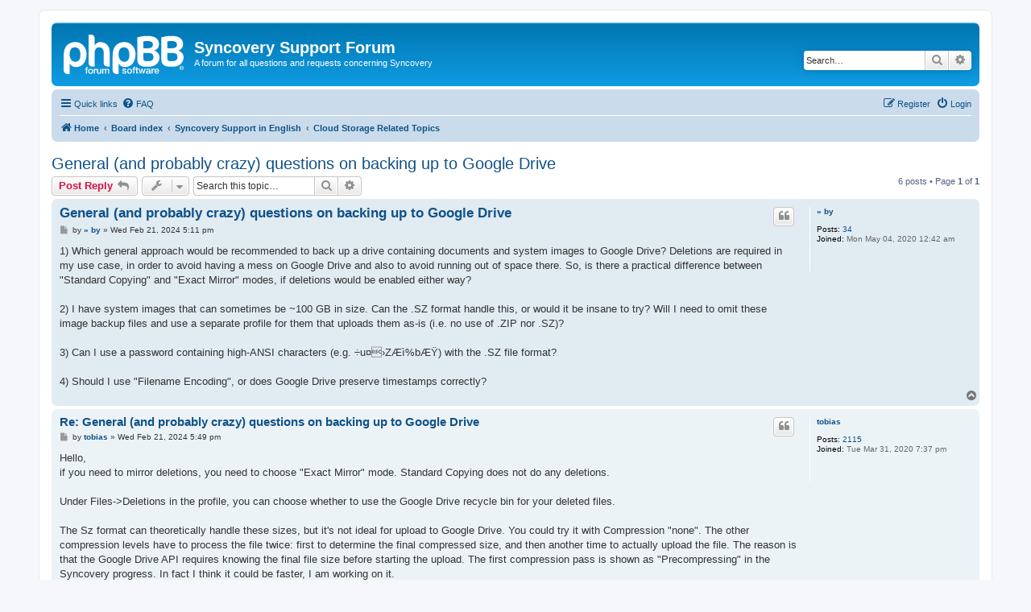

--- FILE ---
content_type: text/html; charset=UTF-8
request_url: https://www.syncovery.com/forum/viewtopic.php?f=7&t=837&p=3689&sid=60dfa5fe6338fa58707bc071b80485e2
body_size: 7100
content:
<!DOCTYPE html>
<html dir="ltr" lang="en-gb">
<head>
<meta charset="utf-8" />
<meta http-equiv="X-UA-Compatible" content="IE=edge">
<meta name="viewport" content="width=device-width, initial-scale=1" />

<title>General (and probably crazy) questions on backing up to Google Drive - Syncovery Support Forum</title>

	<link rel="alternate" type="application/atom+xml" title="Feed - Syncovery Support Forum" href="/forum/app.php/feed?sid=3f31152cb0502477d2030c4944bb99a4">			<link rel="alternate" type="application/atom+xml" title="Feed - New Topics" href="/forum/app.php/feed/topics?sid=3f31152cb0502477d2030c4944bb99a4">		<link rel="alternate" type="application/atom+xml" title="Feed - Forum - Cloud Storage Related Topics" href="/forum/app.php/feed/forum/7?sid=3f31152cb0502477d2030c4944bb99a4">	<link rel="alternate" type="application/atom+xml" title="Feed - Topic - General (and probably crazy) questions on backing up to Google Drive" href="/forum/app.php/feed/topic/837?sid=3f31152cb0502477d2030c4944bb99a4">	
	<link rel="canonical" href="https://www.syncovery.com/forum/viewtopic.php?t=837">

<!--
	phpBB style name: prosilver
	Based on style:   prosilver (this is the default phpBB3 style)
	Original author:  Tom Beddard ( http://www.subBlue.com/ )
	Modified by:
-->

<link href="./assets/css/font-awesome.min.css?assets_version=8" rel="stylesheet">
<link href="./styles/prosilver/theme/stylesheet.css?assets_version=8" rel="stylesheet">
<link href="./styles/prosilver/theme/en/stylesheet.css?assets_version=8" rel="stylesheet">




<!--[if lte IE 9]>
	<link href="./styles/prosilver/theme/tweaks.css?assets_version=8" rel="stylesheet">
<![endif]-->





</head>
<body id="phpbb" class="nojs notouch section-viewtopic ltr ">


<div id="wrap" class="wrap">
	<a id="top" class="top-anchor" accesskey="t"></a>
	<div id="page-header">
		<div class="headerbar" role="banner">
					<div class="inner">

			<div id="site-description" class="site-description">
		<a id="logo" class="logo" href="https://www.syncovery.com/forum/" title="Home">
					<span class="site_logo"></span>
				</a>
				<h1>Syncovery Support Forum</h1>
				<p>A forum for all questions and requests concerning Syncovery</p>
				<p class="skiplink"><a href="#start_here">Skip to content</a></p>
			</div>

									<div id="search-box" class="search-box search-header" role="search">
				<form action="./search.php?sid=3f31152cb0502477d2030c4944bb99a4" method="get" id="search">
				<fieldset>
					<input name="keywords" id="keywords" type="search" maxlength="128" title="Search for keywords" class="inputbox search tiny" size="20" value="" placeholder="Search…" />
					<button class="button button-search" type="submit" title="Search">
						<i class="icon fa-search fa-fw" aria-hidden="true"></i><span class="sr-only">Search</span>
					</button>
					<a href="./search.php?sid=3f31152cb0502477d2030c4944bb99a4" class="button button-search-end" title="Advanced search">
						<i class="icon fa-cog fa-fw" aria-hidden="true"></i><span class="sr-only">Advanced search</span>
					</a>
					<input type="hidden" name="sid" value="3f31152cb0502477d2030c4944bb99a4" />

				</fieldset>
				</form>
			</div>
						
			</div>
					</div>
				<div class="navbar" role="navigation">
	<div class="inner">

	<ul id="nav-main" class="nav-main linklist" role="menubar">

		<li id="quick-links" class="quick-links dropdown-container responsive-menu" data-skip-responsive="true">
			<a href="#" class="dropdown-trigger">
				<i class="icon fa-bars fa-fw" aria-hidden="true"></i><span>Quick links</span>
			</a>
			<div class="dropdown">
				<div class="pointer"><div class="pointer-inner"></div></div>
				<ul class="dropdown-contents" role="menu">
					
											<li class="separator"></li>
																									<li>
								<a href="./search.php?search_id=unanswered&amp;sid=3f31152cb0502477d2030c4944bb99a4" role="menuitem">
									<i class="icon fa-file-o fa-fw icon-gray" aria-hidden="true"></i><span>Unanswered topics</span>
								</a>
							</li>
							<li>
								<a href="./search.php?search_id=active_topics&amp;sid=3f31152cb0502477d2030c4944bb99a4" role="menuitem">
									<i class="icon fa-file-o fa-fw icon-blue" aria-hidden="true"></i><span>Active topics</span>
								</a>
							</li>
							<li class="separator"></li>
							<li>
								<a href="./search.php?sid=3f31152cb0502477d2030c4944bb99a4" role="menuitem">
									<i class="icon fa-search fa-fw" aria-hidden="true"></i><span>Search</span>
								</a>
							</li>
					
										<li class="separator"></li>

									</ul>
			</div>
		</li>

				<li data-skip-responsive="true">
			<a href="/forum/app.php/help/faq?sid=3f31152cb0502477d2030c4944bb99a4" rel="help" title="Frequently Asked Questions" role="menuitem">
				<i class="icon fa-question-circle fa-fw" aria-hidden="true"></i><span>FAQ</span>
			</a>
		</li>
						
			<li class="rightside"  data-skip-responsive="true">
			<a href="./ucp.php?mode=login&amp;redirect=viewtopic.php%3Ff%3D7%26p%3D3689%26t%3D837&amp;sid=3f31152cb0502477d2030c4944bb99a4" title="Login" accesskey="x" role="menuitem">
				<i class="icon fa-power-off fa-fw" aria-hidden="true"></i><span>Login</span>
			</a>
		</li>
					<li class="rightside" data-skip-responsive="true">
				<a href="./ucp.php?mode=register&amp;sid=3f31152cb0502477d2030c4944bb99a4" role="menuitem">
					<i class="icon fa-pencil-square-o  fa-fw" aria-hidden="true"></i><span>Register</span>
				</a>
			</li>
						</ul>

	<ul id="nav-breadcrumbs" class="nav-breadcrumbs linklist navlinks" role="menubar">
				
		
		<li class="breadcrumbs" itemscope itemtype="https://schema.org/BreadcrumbList">

							<span class="crumb" itemtype="https://schema.org/ListItem" itemprop="itemListElement" itemscope><a itemprop="item" href="https://www.syncovery.com/forum/" data-navbar-reference="home"><i class="icon fa-home fa-fw" aria-hidden="true"></i><span itemprop="name">Home</span></a><meta itemprop="position" content="1" /></span>
			
							<span class="crumb" itemtype="https://schema.org/ListItem" itemprop="itemListElement" itemscope><a itemprop="item" href="./index.php?sid=3f31152cb0502477d2030c4944bb99a4" accesskey="h" data-navbar-reference="index"><span itemprop="name">Board index</span></a><meta itemprop="position" content="2" /></span>

											
								<span class="crumb" itemtype="https://schema.org/ListItem" itemprop="itemListElement" itemscope data-forum-id="1"><a itemprop="item" href="./viewforum.php?f=1&amp;sid=3f31152cb0502477d2030c4944bb99a4"><span itemprop="name">Syncovery Support in English</span></a><meta itemprop="position" content="3" /></span>
															
								<span class="crumb" itemtype="https://schema.org/ListItem" itemprop="itemListElement" itemscope data-forum-id="7"><a itemprop="item" href="./viewforum.php?f=7&amp;sid=3f31152cb0502477d2030c4944bb99a4"><span itemprop="name">Cloud Storage Related Topics</span></a><meta itemprop="position" content="4" /></span>
							
					</li>

		
					<li class="rightside responsive-search">
				<a href="./search.php?sid=3f31152cb0502477d2030c4944bb99a4" title="View the advanced search options" role="menuitem">
					<i class="icon fa-search fa-fw" aria-hidden="true"></i><span class="sr-only">Search</span>
				</a>
			</li>
			</ul>

	</div>
</div>
	</div>

	
	<a id="start_here" class="anchor"></a>
	<div id="page-body" class="page-body" role="main">
		
		
<h2 class="topic-title"><a href="./viewtopic.php?t=837&amp;sid=3f31152cb0502477d2030c4944bb99a4">General (and probably crazy) questions on backing up to Google Drive</a></h2>
<!-- NOTE: remove the style="display: none" when you want to have the forum description on the topic body -->
<div style="display: none !important;">English Support for Cloud Storage<br /></div>


<div class="action-bar bar-top">
	
			<a href="./posting.php?mode=reply&amp;t=837&amp;sid=3f31152cb0502477d2030c4944bb99a4" class="button" title="Post a reply">
							<span>Post Reply</span> <i class="icon fa-reply fa-fw" aria-hidden="true"></i>
					</a>
	
			<div class="dropdown-container dropdown-button-control topic-tools">
		<span title="Topic tools" class="button button-secondary dropdown-trigger dropdown-select">
			<i class="icon fa-wrench fa-fw" aria-hidden="true"></i>
			<span class="caret"><i class="icon fa-sort-down fa-fw" aria-hidden="true"></i></span>
		</span>
		<div class="dropdown">
			<div class="pointer"><div class="pointer-inner"></div></div>
			<ul class="dropdown-contents">
																												<li>
					<a href="./viewtopic.php?t=837&amp;sid=3f31152cb0502477d2030c4944bb99a4&amp;view=print" title="Print view" accesskey="p">
						<i class="icon fa-print fa-fw" aria-hidden="true"></i><span>Print view</span>
					</a>
				</li>
											</ul>
		</div>
	</div>
	
			<div class="search-box" role="search">
			<form method="get" id="topic-search" action="./search.php?sid=3f31152cb0502477d2030c4944bb99a4">
			<fieldset>
				<input class="inputbox search tiny"  type="search" name="keywords" id="search_keywords" size="20" placeholder="Search this topic…" />
				<button class="button button-search" type="submit" title="Search">
					<i class="icon fa-search fa-fw" aria-hidden="true"></i><span class="sr-only">Search</span>
				</button>
				<a href="./search.php?sid=3f31152cb0502477d2030c4944bb99a4" class="button button-search-end" title="Advanced search">
					<i class="icon fa-cog fa-fw" aria-hidden="true"></i><span class="sr-only">Advanced search</span>
				</a>
				<input type="hidden" name="t" value="837" />
<input type="hidden" name="sf" value="msgonly" />
<input type="hidden" name="sid" value="3f31152cb0502477d2030c4944bb99a4" />

			</fieldset>
			</form>
		</div>
	
			<div class="pagination">
			6 posts
							&bull; Page <strong>1</strong> of <strong>1</strong>
					</div>
		</div>




			<div id="p3684" class="post has-profile bg2">
		<div class="inner">

		<dl class="postprofile" id="profile3684">
			<dt class="no-profile-rank no-avatar">
				<div class="avatar-container">
																			</div>
								<a href="./memberlist.php?mode=viewprofile&amp;u=82&amp;sid=3f31152cb0502477d2030c4944bb99a4" class="username">» by</a>							</dt>

									
		<dd class="profile-posts"><strong>Posts:</strong> <a href="./search.php?author_id=82&amp;sr=posts&amp;sid=3f31152cb0502477d2030c4944bb99a4">34</a></dd>		<dd class="profile-joined"><strong>Joined:</strong> Mon May 04, 2020 12:42 am</dd>		
		
						
						
		</dl>

		<div class="postbody">
						<div id="post_content3684">

					<h3 class="first">
						<a href="./viewtopic.php?p=3684&amp;sid=3f31152cb0502477d2030c4944bb99a4#p3684">General (and probably crazy) questions on backing up to Google Drive</a>
		</h3>

													<ul class="post-buttons">
																																									<li>
							<a href="./posting.php?mode=quote&amp;p=3684&amp;sid=3f31152cb0502477d2030c4944bb99a4" title="Reply with quote" class="button button-icon-only">
								<i class="icon fa-quote-left fa-fw" aria-hidden="true"></i><span class="sr-only">Quote</span>
							</a>
						</li>
														</ul>
							
						<p class="author">
									<a class="unread" href="./viewtopic.php?p=3684&amp;sid=3f31152cb0502477d2030c4944bb99a4#p3684" title="Post">
						<i class="icon fa-file fa-fw icon-lightgray icon-md" aria-hidden="true"></i><span class="sr-only">Post</span>
					</a>
								<span class="responsive-hide">by <strong><a href="./memberlist.php?mode=viewprofile&amp;u=82&amp;sid=3f31152cb0502477d2030c4944bb99a4" class="username">» by</a></strong> &raquo; </span><time datetime="2024-02-21T17:11:37+00:00">Wed Feb 21, 2024 5:11 pm</time>
			</p>
			
			
			
			
			<div class="content">1) Which general approach would be recommended to back up a drive containing documents and system images to Google Drive? Deletions are required in my use case, in order to avoid having a mess on Google Drive and also to avoid running out of space there. So, is there a practical difference between "Standard Copying" and "Exact Mirror" modes, if deletions would be enabled either way?<br>
<br>
2) I have system images that can sometimes be ~100 GB in size. Can the .SZ format handle this, or would it be insane to try? Will I need to omit these image backup files and use a separate profile for them that uploads them as-is (i.e. no use of .ZIP nor .SZ)?<br>
<br>
3) Can I use a password containing high-ANSI characters (e.g. ÷u¤›ZÆì%bÆŸ) with the .SZ file format?<br>
<br>
4) Should I use "Filename Encoding", or does Google Drive preserve timestamps correctly?</div>

			
			
									
						
										
						</div>

		</div>

				<div class="back2top">
						<a href="#top" class="top" title="Top">
				<i class="icon fa-chevron-circle-up fa-fw icon-gray" aria-hidden="true"></i>
				<span class="sr-only">Top</span>
			</a>
					</div>
		
		</div>
	</div>

				<div id="p3685" class="post has-profile bg1">
		<div class="inner">

		<dl class="postprofile" id="profile3685">
			<dt class="no-profile-rank no-avatar">
				<div class="avatar-container">
																			</div>
								<a href="./memberlist.php?mode=viewprofile&amp;u=48&amp;sid=3f31152cb0502477d2030c4944bb99a4" class="username">tobias</a>							</dt>

									
		<dd class="profile-posts"><strong>Posts:</strong> <a href="./search.php?author_id=48&amp;sr=posts&amp;sid=3f31152cb0502477d2030c4944bb99a4">2115</a></dd>		<dd class="profile-joined"><strong>Joined:</strong> Tue Mar 31, 2020 7:37 pm</dd>		
		
						
						
		</dl>

		<div class="postbody">
						<div id="post_content3685">

					<h3 >
						<a href="./viewtopic.php?p=3685&amp;sid=3f31152cb0502477d2030c4944bb99a4#p3685">Re: General (and probably crazy) questions on backing up to Google Drive</a>
		</h3>

													<ul class="post-buttons">
																																									<li>
							<a href="./posting.php?mode=quote&amp;p=3685&amp;sid=3f31152cb0502477d2030c4944bb99a4" title="Reply with quote" class="button button-icon-only">
								<i class="icon fa-quote-left fa-fw" aria-hidden="true"></i><span class="sr-only">Quote</span>
							</a>
						</li>
														</ul>
							
						<p class="author">
									<a class="unread" href="./viewtopic.php?p=3685&amp;sid=3f31152cb0502477d2030c4944bb99a4#p3685" title="Post">
						<i class="icon fa-file fa-fw icon-lightgray icon-md" aria-hidden="true"></i><span class="sr-only">Post</span>
					</a>
								<span class="responsive-hide">by <strong><a href="./memberlist.php?mode=viewprofile&amp;u=48&amp;sid=3f31152cb0502477d2030c4944bb99a4" class="username">tobias</a></strong> &raquo; </span><time datetime="2024-02-21T17:49:01+00:00">Wed Feb 21, 2024 5:49 pm</time>
			</p>
			
			
			
			
			<div class="content">Hello,<br>
if you need to mirror deletions, you need to choose "Exact Mirror" mode. Standard Copying does not do any deletions.<br>
<br>
Under Files-&gt;Deletions in the profile, you can choose whether to use the Google Drive recycle bin for your deleted files.<br>
<br>
The Sz format can theoretically handle these sizes, but it's not ideal for upload to Google Drive. You could try it with Compression "none". The other compression levels have to process the file twice: first to determine the final compressed size, and then another time to actually upload the file. The reason is that the Google Drive API requires knowing the final file size before starting the upload. The first compression pass is shown as "Precompressing" in the Syncovery progress. In fact I think it could be faster, I am working on it.<br>
<br>
So it might be more efficient to work with zip or 7-zip and use local temporary files. If you just nee the encryption though, it should be fine.<br>
<br>
A password like the example works find with Sz.<br>
<br>
You do not need Filename Encoding. All modern clouds preserve modification timestamps just fine (except S3, which is actually pretty old, and some other insignificant clouds).</div>

			
			
									
						
										
						</div>

		</div>

				<div class="back2top">
						<a href="#top" class="top" title="Top">
				<i class="icon fa-chevron-circle-up fa-fw icon-gray" aria-hidden="true"></i>
				<span class="sr-only">Top</span>
			</a>
					</div>
		
		</div>
	</div>

				<div id="p3686" class="post has-profile bg2">
		<div class="inner">

		<dl class="postprofile" id="profile3686">
			<dt class="no-profile-rank no-avatar">
				<div class="avatar-container">
																			</div>
								<a href="./memberlist.php?mode=viewprofile&amp;u=82&amp;sid=3f31152cb0502477d2030c4944bb99a4" class="username">» by</a>							</dt>

									
		<dd class="profile-posts"><strong>Posts:</strong> <a href="./search.php?author_id=82&amp;sr=posts&amp;sid=3f31152cb0502477d2030c4944bb99a4">34</a></dd>		<dd class="profile-joined"><strong>Joined:</strong> Mon May 04, 2020 12:42 am</dd>		
		
						
						
		</dl>

		<div class="postbody">
						<div id="post_content3686">

					<h3 >
						<a href="./viewtopic.php?p=3686&amp;sid=3f31152cb0502477d2030c4944bb99a4#p3686">Re: General (and probably crazy) questions on backing up to Google Drive</a>
		</h3>

													<ul class="post-buttons">
																																									<li>
							<a href="./posting.php?mode=quote&amp;p=3686&amp;sid=3f31152cb0502477d2030c4944bb99a4" title="Reply with quote" class="button button-icon-only">
								<i class="icon fa-quote-left fa-fw" aria-hidden="true"></i><span class="sr-only">Quote</span>
							</a>
						</li>
														</ul>
							
						<p class="author">
									<a class="unread" href="./viewtopic.php?p=3686&amp;sid=3f31152cb0502477d2030c4944bb99a4#p3686" title="Post">
						<i class="icon fa-file fa-fw icon-lightgray icon-md" aria-hidden="true"></i><span class="sr-only">Post</span>
					</a>
								<span class="responsive-hide">by <strong><a href="./memberlist.php?mode=viewprofile&amp;u=82&amp;sid=3f31152cb0502477d2030c4944bb99a4" class="username">» by</a></strong> &raquo; </span><time datetime="2024-02-21T17:57:30+00:00">Wed Feb 21, 2024 5:57 pm</time>
			</p>
			
			
			
			
			<div class="content">Thank you for the quick response and the answers.<br>
<br>
And just to note, the reason I thought "Standard Copying" could do deletions was due to this statement in the help file (i.e. the "except" portion):<br>

<blockquote class="uncited"><div><strong class="text-strong">Standard Copying</strong><br>
<br>
Standard copying will compare the files and folders present on each side, using the filenames, the "Last Modified" timestamps as well as the file sizes for comparison. Newer files and files that only exist on one side will be copied over to the other side. No files are deleted (<strong class="text-strong">except if you choose Real Time Synchronization and specify so on the Real Time settings dialog</strong>).</div></blockquote></div>

			
			
									
						
										
						</div>

		</div>

				<div class="back2top">
						<a href="#top" class="top" title="Top">
				<i class="icon fa-chevron-circle-up fa-fw icon-gray" aria-hidden="true"></i>
				<span class="sr-only">Top</span>
			</a>
					</div>
		
		</div>
	</div>

				<div id="p3687" class="post has-profile bg1">
		<div class="inner">

		<dl class="postprofile" id="profile3687">
			<dt class="no-profile-rank no-avatar">
				<div class="avatar-container">
																			</div>
								<a href="./memberlist.php?mode=viewprofile&amp;u=48&amp;sid=3f31152cb0502477d2030c4944bb99a4" class="username">tobias</a>							</dt>

									
		<dd class="profile-posts"><strong>Posts:</strong> <a href="./search.php?author_id=48&amp;sr=posts&amp;sid=3f31152cb0502477d2030c4944bb99a4">2115</a></dd>		<dd class="profile-joined"><strong>Joined:</strong> Tue Mar 31, 2020 7:37 pm</dd>		
		
						
						
		</dl>

		<div class="postbody">
						<div id="post_content3687">

					<h3 >
						<a href="./viewtopic.php?p=3687&amp;sid=3f31152cb0502477d2030c4944bb99a4#p3687">Re: General (and probably crazy) questions on backing up to Google Drive</a>
		</h3>

													<ul class="post-buttons">
																																									<li>
							<a href="./posting.php?mode=quote&amp;p=3687&amp;sid=3f31152cb0502477d2030c4944bb99a4" title="Reply with quote" class="button button-icon-only">
								<i class="icon fa-quote-left fa-fw" aria-hidden="true"></i><span class="sr-only">Quote</span>
							</a>
						</li>
														</ul>
							
						<p class="author">
									<a class="unread" href="./viewtopic.php?p=3687&amp;sid=3f31152cb0502477d2030c4944bb99a4#p3687" title="Post">
						<i class="icon fa-file fa-fw icon-lightgray icon-md" aria-hidden="true"></i><span class="sr-only">Post</span>
					</a>
								<span class="responsive-hide">by <strong><a href="./memberlist.php?mode=viewprofile&amp;u=48&amp;sid=3f31152cb0502477d2030c4944bb99a4" class="username">tobias</a></strong> &raquo; </span><time datetime="2024-02-21T18:28:58+00:00">Wed Feb 21, 2024 6:28 pm</time>
			</p>
			
			
			
			
			<div class="content">Hi,<br>
oh, OK, thanks. That statement is mostly misleading. It refers to the old real-time mode "Process Individual Events", which is generally not recommended. And it would only delete files if it actually sees and processes the event. If a deletion event is missed, possible because the scheduler is off or for whatever reason, such a missed deletion would never be done.<br>
<br>
Whereas Exact Mirror will do deletions when it sees that a file no longer exists on the source, but still exists on the destination.</div>

			
			
									
						
										
						</div>

		</div>

				<div class="back2top">
						<a href="#top" class="top" title="Top">
				<i class="icon fa-chevron-circle-up fa-fw icon-gray" aria-hidden="true"></i>
				<span class="sr-only">Top</span>
			</a>
					</div>
		
		</div>
	</div>

				<div id="p3688" class="post has-profile bg2">
		<div class="inner">

		<dl class="postprofile" id="profile3688">
			<dt class="no-profile-rank no-avatar">
				<div class="avatar-container">
																			</div>
								<a href="./memberlist.php?mode=viewprofile&amp;u=48&amp;sid=3f31152cb0502477d2030c4944bb99a4" class="username">tobias</a>							</dt>

									
		<dd class="profile-posts"><strong>Posts:</strong> <a href="./search.php?author_id=48&amp;sr=posts&amp;sid=3f31152cb0502477d2030c4944bb99a4">2115</a></dd>		<dd class="profile-joined"><strong>Joined:</strong> Tue Mar 31, 2020 7:37 pm</dd>		
		
						
						
		</dl>

		<div class="postbody">
						<div id="post_content3688">

					<h3 >
						<a href="./viewtopic.php?p=3688&amp;sid=3f31152cb0502477d2030c4944bb99a4#p3688">Re: General (and probably crazy) questions on backing up to Google Drive</a>
		</h3>

													<ul class="post-buttons">
																																									<li>
							<a href="./posting.php?mode=quote&amp;p=3688&amp;sid=3f31152cb0502477d2030c4944bb99a4" title="Reply with quote" class="button button-icon-only">
								<i class="icon fa-quote-left fa-fw" aria-hidden="true"></i><span class="sr-only">Quote</span>
							</a>
						</li>
														</ul>
							
						<p class="author">
									<a class="unread" href="./viewtopic.php?p=3688&amp;sid=3f31152cb0502477d2030c4944bb99a4#p3688" title="Post">
						<i class="icon fa-file fa-fw icon-lightgray icon-md" aria-hidden="true"></i><span class="sr-only">Post</span>
					</a>
								<span class="responsive-hide">by <strong><a href="./memberlist.php?mode=viewprofile&amp;u=48&amp;sid=3f31152cb0502477d2030c4944bb99a4" class="username">tobias</a></strong> &raquo; </span><time datetime="2024-02-21T18:47:05+00:00">Wed Feb 21, 2024 6:47 pm</time>
			</p>
			
			
			
			
			<div class="content">I found that "Precompression" speed with compression level UltraFast is pretty fast, it just doesn't look that way. <br>
<br>
Out of the 100% progress for one file, the first 5% are the precompression stage. So when 5% is reached, the actual upload starts.</div>

			
			
									
						
										
						</div>

		</div>

				<div class="back2top">
						<a href="#top" class="top" title="Top">
				<i class="icon fa-chevron-circle-up fa-fw icon-gray" aria-hidden="true"></i>
				<span class="sr-only">Top</span>
			</a>
					</div>
		
		</div>
	</div>

				<div id="p3689" class="post has-profile bg1">
		<div class="inner">

		<dl class="postprofile" id="profile3689">
			<dt class="no-profile-rank no-avatar">
				<div class="avatar-container">
																			</div>
								<a href="./memberlist.php?mode=viewprofile&amp;u=82&amp;sid=3f31152cb0502477d2030c4944bb99a4" class="username">» by</a>							</dt>

									
		<dd class="profile-posts"><strong>Posts:</strong> <a href="./search.php?author_id=82&amp;sr=posts&amp;sid=3f31152cb0502477d2030c4944bb99a4">34</a></dd>		<dd class="profile-joined"><strong>Joined:</strong> Mon May 04, 2020 12:42 am</dd>		
		
						
						
		</dl>

		<div class="postbody">
						<div id="post_content3689">

					<h3 >
						<a href="./viewtopic.php?p=3689&amp;sid=3f31152cb0502477d2030c4944bb99a4#p3689">Re: General (and probably crazy) questions on backing up to Google Drive</a>
		</h3>

													<ul class="post-buttons">
																																									<li>
							<a href="./posting.php?mode=quote&amp;p=3689&amp;sid=3f31152cb0502477d2030c4944bb99a4" title="Reply with quote" class="button button-icon-only">
								<i class="icon fa-quote-left fa-fw" aria-hidden="true"></i><span class="sr-only">Quote</span>
							</a>
						</li>
														</ul>
							
						<p class="author">
									<a class="unread" href="./viewtopic.php?p=3689&amp;sid=3f31152cb0502477d2030c4944bb99a4#p3689" title="Post">
						<i class="icon fa-file fa-fw icon-lightgray icon-md" aria-hidden="true"></i><span class="sr-only">Post</span>
					</a>
								<span class="responsive-hide">by <strong><a href="./memberlist.php?mode=viewprofile&amp;u=82&amp;sid=3f31152cb0502477d2030c4944bb99a4" class="username">» by</a></strong> &raquo; </span><time datetime="2024-02-21T20:13:48+00:00">Wed Feb 21, 2024 8:13 pm</time>
			</p>
			
			
			
			
			<div class="content">I would think that even if .SZ compression is "None" it will be pretty CPU- and maybe memory-intensive to process such large files. I think I will simply begin encrypting the backup images as they are created. Thanks.</div>

			
			
									
						
										
						</div>

		</div>

				<div class="back2top">
						<a href="#top" class="top" title="Top">
				<i class="icon fa-chevron-circle-up fa-fw icon-gray" aria-hidden="true"></i>
				<span class="sr-only">Top</span>
			</a>
					</div>
		
		</div>
	</div>

	

	<div class="action-bar bar-bottom">
	
			<a href="./posting.php?mode=reply&amp;t=837&amp;sid=3f31152cb0502477d2030c4944bb99a4" class="button" title="Post a reply">
							<span>Post Reply</span> <i class="icon fa-reply fa-fw" aria-hidden="true"></i>
					</a>
		
		<div class="dropdown-container dropdown-button-control topic-tools">
		<span title="Topic tools" class="button button-secondary dropdown-trigger dropdown-select">
			<i class="icon fa-wrench fa-fw" aria-hidden="true"></i>
			<span class="caret"><i class="icon fa-sort-down fa-fw" aria-hidden="true"></i></span>
		</span>
		<div class="dropdown">
			<div class="pointer"><div class="pointer-inner"></div></div>
			<ul class="dropdown-contents">
																												<li>
					<a href="./viewtopic.php?t=837&amp;sid=3f31152cb0502477d2030c4944bb99a4&amp;view=print" title="Print view" accesskey="p">
						<i class="icon fa-print fa-fw" aria-hidden="true"></i><span>Print view</span>
					</a>
				</li>
											</ul>
		</div>
	</div>

			<form method="post" action="./viewtopic.php?t=837&amp;sid=3f31152cb0502477d2030c4944bb99a4">
		<div class="dropdown-container dropdown-container-left dropdown-button-control sort-tools">
	<span title="Display and sorting options" class="button button-secondary dropdown-trigger dropdown-select">
		<i class="icon fa-sort-amount-asc fa-fw" aria-hidden="true"></i>
		<span class="caret"><i class="icon fa-sort-down fa-fw" aria-hidden="true"></i></span>
	</span>
	<div class="dropdown hidden">
		<div class="pointer"><div class="pointer-inner"></div></div>
		<div class="dropdown-contents">
			<fieldset class="display-options">
							<label>Display: <select name="st" id="st"><option value="0" selected="selected">All posts</option><option value="1">1 day</option><option value="7">7 days</option><option value="14">2 weeks</option><option value="30">1 month</option><option value="90">3 months</option><option value="180">6 months</option><option value="365">1 year</option></select></label>
								<label>Sort by: <select name="sk" id="sk"><option value="a">Author</option><option value="t" selected="selected">Post time</option><option value="s">Subject</option></select></label>
				<label>Direction: <select name="sd" id="sd"><option value="a" selected="selected">Ascending</option><option value="d">Descending</option></select></label>
								<hr class="dashed" />
				<input type="submit" class="button2" name="sort" value="Go" />
						</fieldset>
		</div>
	</div>
</div>
		</form>
	
	
	
			<div class="pagination">
			6 posts
							&bull; Page <strong>1</strong> of <strong>1</strong>
					</div>
	</div>


<div class="action-bar actions-jump">
		<p class="jumpbox-return">
		<a href="./viewforum.php?f=7&amp;sid=3f31152cb0502477d2030c4944bb99a4" class="left-box arrow-left" accesskey="r">
			<i class="icon fa-angle-left fa-fw icon-black" aria-hidden="true"></i><span>Return to “Cloud Storage Related Topics”</span>
		</a>
	</p>
	
		<div class="jumpbox dropdown-container dropdown-container-right dropdown-up dropdown-left dropdown-button-control" id="jumpbox">
			<span title="Jump to" class="button button-secondary dropdown-trigger dropdown-select">
				<span>Jump to</span>
				<span class="caret"><i class="icon fa-sort-down fa-fw" aria-hidden="true"></i></span>
			</span>
		<div class="dropdown">
			<div class="pointer"><div class="pointer-inner"></div></div>
			<ul class="dropdown-contents">
																				<li><a href="./viewforum.php?f=1&amp;sid=3f31152cb0502477d2030c4944bb99a4" class="jumpbox-cat-link"> <span> Syncovery Support in English</span></a></li>
																<li><a href="./viewforum.php?f=17&amp;sid=3f31152cb0502477d2030c4944bb99a4" class="jumpbox-sub-link"><span class="spacer"></span> <span>&#8627; &nbsp; General Topics, Announcements and FAQs</span></a></li>
																<li><a href="./viewforum.php?f=3&amp;sid=3f31152cb0502477d2030c4944bb99a4" class="jumpbox-sub-link"><span class="spacer"></span> <span>&#8627; &nbsp; Windows Topics</span></a></li>
																<li><a href="./viewforum.php?f=6&amp;sid=3f31152cb0502477d2030c4944bb99a4" class="jumpbox-sub-link"><span class="spacer"></span> <span>&#8627; &nbsp; Mac Topics</span></a></li>
																<li><a href="./viewforum.php?f=8&amp;sid=3f31152cb0502477d2030c4944bb99a4" class="jumpbox-sub-link"><span class="spacer"></span> <span>&#8627; &nbsp; Syncovery on Linux, FreeBSD and NAS Devices</span></a></li>
																<li><a href="./viewforum.php?f=7&amp;sid=3f31152cb0502477d2030c4944bb99a4" class="jumpbox-sub-link"><span class="spacer"></span> <span>&#8627; &nbsp; Cloud Storage Related Topics</span></a></li>
																<li><a href="./viewforum.php?f=4&amp;sid=3f31152cb0502477d2030c4944bb99a4" class="jumpbox-cat-link"> <span> Syncovery Support auf Deutsch (German)</span></a></li>
																<li><a href="./viewforum.php?f=18&amp;sid=3f31152cb0502477d2030c4944bb99a4" class="jumpbox-sub-link"><span class="spacer"></span> <span>&#8627; &nbsp; Allgemeine Themen, Ankündigungen und Fragen</span></a></li>
																<li><a href="./viewforum.php?f=9&amp;sid=3f31152cb0502477d2030c4944bb99a4" class="jumpbox-sub-link"><span class="spacer"></span> <span>&#8627; &nbsp; Syncovery für Windows</span></a></li>
																<li><a href="./viewforum.php?f=10&amp;sid=3f31152cb0502477d2030c4944bb99a4" class="jumpbox-sub-link"><span class="spacer"></span> <span>&#8627; &nbsp; Syncovery für Mac</span></a></li>
																<li><a href="./viewforum.php?f=11&amp;sid=3f31152cb0502477d2030c4944bb99a4" class="jumpbox-sub-link"><span class="spacer"></span> <span>&#8627; &nbsp; Syncovery für Linux, FreeBSD und NAS-Geräte</span></a></li>
																<li><a href="./viewforum.php?f=12&amp;sid=3f31152cb0502477d2030c4944bb99a4" class="jumpbox-sub-link"><span class="spacer"></span> <span>&#8627; &nbsp; Arbeit mit Cloud-Speicheranbietern</span></a></li>
																<li><a href="./viewforum.php?f=5&amp;sid=3f31152cb0502477d2030c4944bb99a4" class="jumpbox-cat-link"> <span> Support technique pour Syncovery en français (French)</span></a></li>
																<li><a href="./viewforum.php?f=19&amp;sid=3f31152cb0502477d2030c4944bb99a4" class="jumpbox-sub-link"><span class="spacer"></span> <span>&#8627; &nbsp; Sujets généraux, annonces et FAQ</span></a></li>
																<li><a href="./viewforum.php?f=13&amp;sid=3f31152cb0502477d2030c4944bb99a4" class="jumpbox-sub-link"><span class="spacer"></span> <span>&#8627; &nbsp; Windows Support</span></a></li>
																<li><a href="./viewforum.php?f=14&amp;sid=3f31152cb0502477d2030c4944bb99a4" class="jumpbox-sub-link"><span class="spacer"></span> <span>&#8627; &nbsp; Mac Support</span></a></li>
																<li><a href="./viewforum.php?f=15&amp;sid=3f31152cb0502477d2030c4944bb99a4" class="jumpbox-sub-link"><span class="spacer"></span> <span>&#8627; &nbsp; Linux, FreeBSD et NAS</span></a></li>
																<li><a href="./viewforum.php?f=16&amp;sid=3f31152cb0502477d2030c4944bb99a4" class="jumpbox-sub-link"><span class="spacer"></span> <span>&#8627; &nbsp; Stockage en ligne</span></a></li>
																<li><a href="./viewforum.php?f=20&amp;sid=3f31152cb0502477d2030c4944bb99a4" class="jumpbox-cat-link"> <span> Syncovery Support in Any Language</span></a></li>
																<li><a href="./viewforum.php?f=21&amp;sid=3f31152cb0502477d2030c4944bb99a4" class="jumpbox-sub-link"><span class="spacer"></span> <span>&#8627; &nbsp; Ask your questions in any language here!</span></a></li>
											</ul>
		</div>
	</div>

	</div>




			</div>


<div id="page-footer" class="page-footer" role="contentinfo">
	<div class="navbar" role="navigation">
	<div class="inner">

	<ul id="nav-footer" class="nav-footer linklist" role="menubar">
		<li class="breadcrumbs">
							<span class="crumb"><a href="https://www.syncovery.com/forum/" data-navbar-reference="home"><i class="icon fa-home fa-fw" aria-hidden="true"></i><span>Home</span></a></span>									<span class="crumb"><a href="./index.php?sid=3f31152cb0502477d2030c4944bb99a4" data-navbar-reference="index"><span>Board index</span></a></span>					</li>
		
				<li class="rightside">All times are <span title="UTC">UTC</span></li>
							<li class="rightside">
				<a href="/forum/app.php/user/delete_cookies?sid=3f31152cb0502477d2030c4944bb99a4" data-ajax="true" data-refresh="true" role="menuitem">
					<i class="icon fa-trash fa-fw" aria-hidden="true"></i><span>Delete cookies</span>
				</a>
			</li>
														</ul>

	</div>
</div>

	<div class="copyright">
				<p class="footer-row">
			<span class="footer-copyright">Powered by <a href="https://www.phpbb.com/">phpBB</a>&reg; Forum Software &copy; phpBB Limited</span>
		</p>
						<p class="footer-row" role="menu">
			<a class="footer-link" href="./ucp.php?mode=privacy&amp;sid=3f31152cb0502477d2030c4944bb99a4" title="Privacy" role="menuitem">
				<span class="footer-link-text">Privacy</span>
			</a>
			|
			<a class="footer-link" href="./ucp.php?mode=terms&amp;sid=3f31152cb0502477d2030c4944bb99a4" title="Terms" role="menuitem">
				<span class="footer-link-text">Terms</span>
			</a>
		</p>
					</div>

	<div id="darkenwrapper" class="darkenwrapper" data-ajax-error-title="AJAX error" data-ajax-error-text="Something went wrong when processing your request." data-ajax-error-text-abort="User aborted request." data-ajax-error-text-timeout="Your request timed out; please try again." data-ajax-error-text-parsererror="Something went wrong with the request and the server returned an invalid reply.">
		<div id="darken" class="darken">&nbsp;</div>
	</div>

	<div id="phpbb_alert" class="phpbb_alert" data-l-err="Error" data-l-timeout-processing-req="Request timed out.">
		<a href="#" class="alert_close">
			<i class="icon fa-times-circle fa-fw" aria-hidden="true"></i>
		</a>
		<h3 class="alert_title">&nbsp;</h3><p class="alert_text"></p>
	</div>
	<div id="phpbb_confirm" class="phpbb_alert">
		<a href="#" class="alert_close">
			<i class="icon fa-times-circle fa-fw" aria-hidden="true"></i>
		</a>
		<div class="alert_text"></div>
	</div>
</div>

</div>

<div>
	<a id="bottom" class="anchor" accesskey="z"></a>
	<img class="sr-only" aria-hidden="true" src="&#x2F;forum&#x2F;app.php&#x2F;cron&#x2F;cron.task.text_reparser.poll_option&#x3F;sid&#x3D;3f31152cb0502477d2030c4944bb99a4" width="1" height="1" alt="">
</div>

<script src="./assets/javascript/jquery-3.7.1.min.js?assets_version=8"></script>
<script src="./assets/javascript/core.js?assets_version=8"></script>



<script src="./styles/prosilver/template/forum_fn.js?assets_version=8"></script>
<script src="./styles/prosilver/template/ajax.js?assets_version=8"></script>



</body>
</html>
